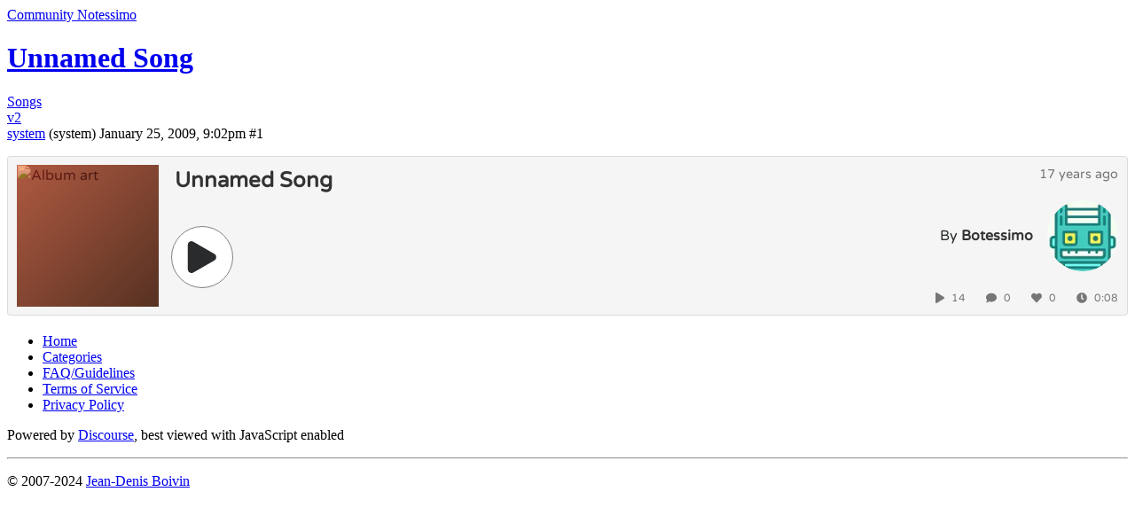

--- FILE ---
content_type: text/html; charset=utf-8
request_url: https://community.notessimo.net/t/unnamed-song/35371
body_size: 1992
content:
<!DOCTYPE html>
<html lang="en">
  <head>
    <meta charset="utf-8">
    <title>Unnamed Song - Songs - Community Notessimo</title>
    <meta name="description" content="">
    <meta name="generator" content="Discourse 2.9.0.beta10 - https://github.com/discourse/discourse version 2556e5a715b926c775b7104cbe2c6178f8d4d2a7">
<link rel="icon" type="image/png" href="https://cdn3.notessimo.com/community/uploads/optimized/1X/8d296ff1e1013dfe758ac060a1ceed5b365d6260_2_32x32.png">
<link rel="apple-touch-icon" type="image/png" href="https://cdn3.notessimo.com/community/uploads/optimized/1X/2a13bdce427043672e0e5e7d2d825f4519cb6abc_2_180x180.png">
<meta name="theme-color" media="all" content="#2a2d40">

<meta name="viewport" content="width=device-width, initial-scale=1.0, minimum-scale=1.0, user-scalable=yes, viewport-fit=cover">
<link rel="canonical" href="https://community.notessimo.net/t/unnamed-song/35371" />

<link rel="search" type="application/opensearchdescription+xml" href="https://community.notessimo.net/opensearch.xml" title="Community Notessimo Search">

    <link href="https://cdn4.notessimo.net/stylesheets/color_definitions_notessimo_4_1_905a3712c8110ca4d8151620e3637457bacb077f.css?__ws=community.notessimo.net" media="all" rel="stylesheet" class="light-scheme"/>

  <link href="https://cdn4.notessimo.net/stylesheets/desktop_7bc02c3635902388b48c00f130a061fe5ffdb46b.css?__ws=community.notessimo.net" media="all" rel="stylesheet" data-target="desktop"  />



  <link href="https://cdn4.notessimo.net/stylesheets/discourse-bbcode_7bc02c3635902388b48c00f130a061fe5ffdb46b.css?__ws=community.notessimo.net" media="all" rel="stylesheet" data-target="discourse-bbcode"  />
  <link href="https://cdn4.notessimo.net/stylesheets/discourse-cakeday_7bc02c3635902388b48c00f130a061fe5ffdb46b.css?__ws=community.notessimo.net" media="all" rel="stylesheet" data-target="discourse-cakeday"  />
  <link href="https://cdn4.notessimo.net/stylesheets/discourse-canned-replies_7bc02c3635902388b48c00f130a061fe5ffdb46b.css?__ws=community.notessimo.net" media="all" rel="stylesheet" data-target="discourse-canned-replies"  />
  <link href="https://cdn4.notessimo.net/stylesheets/discourse-chat_7bc02c3635902388b48c00f130a061fe5ffdb46b.css?__ws=community.notessimo.net" media="all" rel="stylesheet" data-target="discourse-chat"  />
  <link href="https://cdn4.notessimo.net/stylesheets/discourse-details_7bc02c3635902388b48c00f130a061fe5ffdb46b.css?__ws=community.notessimo.net" media="all" rel="stylesheet" data-target="discourse-details"  />
  <link href="https://cdn4.notessimo.net/stylesheets/discourse-local-dates_7bc02c3635902388b48c00f130a061fe5ffdb46b.css?__ws=community.notessimo.net" media="all" rel="stylesheet" data-target="discourse-local-dates"  />
  <link href="https://cdn4.notessimo.net/stylesheets/discourse-narrative-bot_7bc02c3635902388b48c00f130a061fe5ffdb46b.css?__ws=community.notessimo.net" media="all" rel="stylesheet" data-target="discourse-narrative-bot"  />
  <link href="https://cdn4.notessimo.net/stylesheets/discourse-patreon_7bc02c3635902388b48c00f130a061fe5ffdb46b.css?__ws=community.notessimo.net" media="all" rel="stylesheet" data-target="discourse-patreon"  />
  <link href="https://cdn4.notessimo.net/stylesheets/discourse-presence_7bc02c3635902388b48c00f130a061fe5ffdb46b.css?__ws=community.notessimo.net" media="all" rel="stylesheet" data-target="discourse-presence"  />
  <link href="https://cdn4.notessimo.net/stylesheets/discourse-solved_7bc02c3635902388b48c00f130a061fe5ffdb46b.css?__ws=community.notessimo.net" media="all" rel="stylesheet" data-target="discourse-solved"  />
  <link href="https://cdn4.notessimo.net/stylesheets/discourse-spoiler-alert_7bc02c3635902388b48c00f130a061fe5ffdb46b.css?__ws=community.notessimo.net" media="all" rel="stylesheet" data-target="discourse-spoiler-alert"  />
  <link href="https://cdn4.notessimo.net/stylesheets/discourse-voting_7bc02c3635902388b48c00f130a061fe5ffdb46b.css?__ws=community.notessimo.net" media="all" rel="stylesheet" data-target="discourse-voting"  />
  <link href="https://cdn4.notessimo.net/stylesheets/lazy-yt_7bc02c3635902388b48c00f130a061fe5ffdb46b.css?__ws=community.notessimo.net" media="all" rel="stylesheet" data-target="lazy-yt"  />
  <link href="https://cdn4.notessimo.net/stylesheets/poll_7bc02c3635902388b48c00f130a061fe5ffdb46b.css?__ws=community.notessimo.net" media="all" rel="stylesheet" data-target="poll"  />
  <link href="https://cdn4.notessimo.net/stylesheets/discourse-chat_desktop_7bc02c3635902388b48c00f130a061fe5ffdb46b.css?__ws=community.notessimo.net" media="all" rel="stylesheet" data-target="discourse-chat_desktop"  />
  <link href="https://cdn4.notessimo.net/stylesheets/discourse-voting_desktop_7bc02c3635902388b48c00f130a061fe5ffdb46b.css?__ws=community.notessimo.net" media="all" rel="stylesheet" data-target="discourse-voting_desktop"  />
  <link href="https://cdn4.notessimo.net/stylesheets/poll_desktop_7bc02c3635902388b48c00f130a061fe5ffdb46b.css?__ws=community.notessimo.net" media="all" rel="stylesheet" data-target="poll_desktop"  />

  <link href="https://cdn4.notessimo.net/stylesheets/desktop_theme_2_58c74230070fa812536ddabf1bc1c19f491d4110.css?__ws=community.notessimo.net" media="all" rel="stylesheet" data-target="desktop_theme" data-theme-id="2" data-theme-name="discourse gifs"/>
<link href="https://cdn4.notessimo.net/stylesheets/desktop_theme_1_3977ea6798534cfae3c76d128327f83f4517d2db.css?__ws=community.notessimo.net" media="all" rel="stylesheet" data-target="desktop_theme" data-theme-id="1" data-theme-name="notessimo"/>

    <script defer="" src="https://cdn4.notessimo.net/theme-javascripts/74469266c24810d09a57dd43385e9808222f2d45.js?__ws=community.notessimo.net" data-theme-id="1"></script>
    
        <link rel="alternate nofollow" type="application/rss+xml" title="RSS feed of &#39;Unnamed Song&#39;" href="https://community.notessimo.net/t/unnamed-song/35371.rss" />
    <meta property="og:site_name" content="Community Notessimo" />
<meta property="og:type" content="website" />
<meta name="twitter:card" content="summary" />
<meta name="twitter:image" content="https://cdn3.notessimo.com/community/uploads/original/1X/2a13bdce427043672e0e5e7d2d825f4519cb6abc.png" />
<meta property="og:image" content="https://cdn3.notessimo.com/community/uploads/original/1X/2a13bdce427043672e0e5e7d2d825f4519cb6abc.png" />
<meta property="og:url" content="https://community.notessimo.net/t/unnamed-song/35371" />
<meta name="twitter:url" content="https://community.notessimo.net/t/unnamed-song/35371" />
<meta property="og:title" content="Unnamed Song" />
<meta name="twitter:title" content="Unnamed Song" />
<meta property="article:published_time" content="2009-01-25T21:02:26+00:00" />
<meta property="og:ignore_canonical" content="true" />


    
  </head>
  <body class="crawler">
    
    <header>
  <a href="/">
    Community Notessimo
  </a>
</header>

    <div id="main-outlet" class="wrap" role="main">
        <div id="topic-title">
    <h1>
      <a href="/t/unnamed-song/35371">Unnamed Song</a>
    </h1>

      <div class="topic-category" itemscope itemtype="http://schema.org/BreadcrumbList">
          <span itemprop="itemListElement" itemscope itemtype="http://schema.org/ListItem">
            <a href="https://community.notessimo.net/c/songs/16" class="badge-wrapper bullet" itemprop="item">
              <span class='badge-category-bg' style='background-color: #5a7681'></span>
              <span class='badge-category clear-badge'>
                <span class='category-name' itemprop='name'>Songs</span>
              </span>
            </a>
            <meta itemprop="position" content="1" />
          </span>
      </div>

      <div class="topic-category">
        <div class='discourse-tags list-tags'>
            <a href='https://community.notessimo.net/tag/v2' class='discourse-tag' rel="tag">v2</a>
        </div>
      </div>
  </div>

  


      <div id='post_1' itemscope itemtype='http://schema.org/DiscussionForumPosting' class='topic-body crawler-post'>
        <div class='crawler-post-meta'>
          <div itemprop='publisher' itemscope itemtype="http://schema.org/Organization">
            <meta itemprop='name' content='Notessimo GP'>
              <div itemprop='logo' itemscope itemtype="http://schema.org/ImageObject">
                <meta itemprop='url' content='https://cdn3.notessimo.com/community/uploads/original/1X/91879e6b9ac4a86dab364a0e180abe919b74b572.png'>
              </div>
          </div>
          <span class="creator" itemprop="author" itemscope itemtype="http://schema.org/Person">
            <a itemprop="url" href='https://community.notessimo.net/u/system'><span itemprop='name'>system</span></a>
            (system)
          </span>

          <link itemprop="mainEntityOfPage" href="https://community.notessimo.net/t/unnamed-song/35371">


          <span class="crawler-post-infos">
              <time itemprop='datePublished' datetime='2009-01-25T21:02:26Z' class='post-time'>
                January 25, 2009,  9:02pm
              </time>
              <meta itemprop='dateModified' content='2009-01-25T21:02:26Z'>
          <span itemprop='position'>#1</span>
          </span>
        </div>
        <div class='post' itemprop='articleBody'>
          <p><iframe width="100%" height="180" src="https://embed.notessimo.net/?oembed=1&amp;url=https%3A%2F%2Fnotessimo.net%2Fs%2F19331" frameborder="0" scrolling="no" seamless="seamless" sandbox="allow-same-origin allow-scripts allow-forms allow-popups allow-popups-to-escape-sandbox allow-presentation"></iframe></p>
        </div>

        <meta itemprop='headline' content='Unnamed Song'>
          <meta itemprop='keywords' content='v2'>

        <div itemprop="interactionStatistic" itemscope itemtype="http://schema.org/InteractionCounter">
           <meta itemprop="interactionType" content="http://schema.org/LikeAction"/>
           <meta itemprop="userInteractionCount" content="0" />
           <span class='post-likes'></span>
         </div>

         <div itemprop="interactionStatistic" itemscope itemtype="http://schema.org/InteractionCounter">
            <meta itemprop="interactionType" content="http://schema.org/CommentAction"/>
            <meta itemprop="userInteractionCount" content="0" />
          </div>

      </div>






    </div>
    <footer class="container wrap">
  <nav class='crawler-nav'>
    <ul>
      <li itemscope itemtype='http://schema.org/SiteNavigationElement'>
        <span itemprop='name'>
          <a href='/' itemprop="url">Home </a>
        </span>
      </li>
      <li itemscope itemtype='http://schema.org/SiteNavigationElement'>
        <span itemprop='name'>
          <a href='/categories' itemprop="url">Categories </a>
        </span>
      </li>
      <li itemscope itemtype='http://schema.org/SiteNavigationElement'>
        <span itemprop='name'>
          <a href='/guidelines' itemprop="url">FAQ/Guidelines </a>
        </span>
      </li>
      <li itemscope itemtype='http://schema.org/SiteNavigationElement'>
        <span itemprop='name'>
          <a href='/tos' itemprop="url">Terms of Service </a>
        </span>
      </li>
      <li itemscope itemtype='http://schema.org/SiteNavigationElement'>
        <span itemprop='name'>
          <a href='/privacy' itemprop="url">Privacy Policy </a>
        </span>
      </li>
    </ul>
  </nav>
  <p class='powered-by-link'>Powered by <a href="https://www.discourse.org">Discourse</a>, best viewed with JavaScript enabled</p>
</footer>

    <div class="wrap">
    <div class="container">
        <hr>
        <p>
            © 2007-2024 <a href="https://jd.boiv.in">Jean-Denis Boivin</a>
        </p>
    </div>
</div>
    
  </body>
  
</html>


--- FILE ---
content_type: text/html; charset=UTF-8
request_url: https://embed.notessimo.net/?oembed=1&url=https%3A%2F%2Fnotessimo.net%2Fs%2F19331
body_size: 5152
content:
<!DOCTYPE html>
<html lang="en-us">
  <head>

    <style>.fix-transition, .fix-transition *, .fix-transition *::after, .fix-transition *::before { transition: none !important; }</style>

    <meta charSet="utf-8" />
    <meta httpEquiv="X-UA-Compatible" content="IE=edge" />
    <link rel="icon" type="image/png" href="https://cdn2.notessimo.com/web/static/icons/icon_small.png" />
    <link rel="apple-touch-icon" type="image/png" href="https://cdn2.notessimo.com/web/static/icons/icon_touch.png" />
    <link rel="icon" sizes="144x144" href="https://cdn2.notessimo.com/web/static/icons/icon_144.png" />

    <style data-href="https://fonts.googleapis.com/css2?family=Varela+Round&display=swap">@font-face{font-family:'Varela Round';font-style:normal;font-weight:400;font-display:swap;src:url(https://fonts.gstatic.com/s/varelaround/v13/w8gdH283Tvk__Lua32TysjIvow.woff) format('woff')}@font-face{font-family:'Varela Round';font-style:normal;font-weight:400;font-display:swap;src:url(https://fonts.gstatic.com/s/varelaround/v13/w8gdH283Tvk__Lua32TysjIfpcuPLdshZhVB.woff2) format('woff2');unicode-range:U+0590-05FF,U+20AA,U+25CC,U+FB1D-FB4F}@font-face{font-family:'Varela Round';font-style:normal;font-weight:400;font-display:swap;src:url(https://fonts.gstatic.com/s/varelaround/v13/w8gdH283Tvk__Lua32TysjIfqMuPLdshZhVB.woff2) format('woff2');unicode-range:U+0102-0103,U+0110-0111,U+0128-0129,U+0168-0169,U+01A0-01A1,U+01AF-01B0,U+1EA0-1EF9,U+20AB}@font-face{font-family:'Varela Round';font-style:normal;font-weight:400;font-display:swap;src:url(https://fonts.gstatic.com/s/varelaround/v13/w8gdH283Tvk__Lua32TysjIfqcuPLdshZhVB.woff2) format('woff2');unicode-range:U+0100-024F,U+0259,U+1E00-1EFF,U+2020,U+20A0-20AB,U+20AD-20CF,U+2113,U+2C60-2C7F,U+A720-A7FF}@font-face{font-family:'Varela Round';font-style:normal;font-weight:400;font-display:swap;src:url(https://fonts.gstatic.com/s/varelaround/v13/w8gdH283Tvk__Lua32TysjIfp8uPLdshZg.woff2) format('woff2');unicode-range:U+0000-00FF,U+0131,U+0152-0153,U+02BB-02BC,U+02C6,U+02DA,U+02DC,U+2000-206F,U+2074,U+20AC,U+2122,U+2191,U+2193,U+2212,U+2215,U+FEFF,U+FFFD}</style>

    <meta id="viewport" name="viewport" content="width=device-width, initial-scale=1.0, maximum-scale=1.0, user-scalable=no" />

    <meta name='application-name' content='Notessimo' />
    <meta name='apple-mobile-web-app-capable' content='yes' />
    <meta name="apple-mobile-web-app-status-bar-style" content="black" />
    <meta name='apple-mobile-web-app-title' content='Notessimo' />
    <meta name='description' content='Compose and share your music!' />
    <meta name='format-detection' content='telephone=no' />
    <meta name='mobile-web-app-capable' content='yes' />
    <meta name='msapplication-TileColor' content='#880000' />
    <meta name='msapplication-tap-highlight' content='no' />

    <link rel="alternate" type="text/xml+oembed" href="https://embed.notessimo.net/oembed/?url=https%3A%2F%2Fnotessimo.net%2Fs%2F19331&amp;format=xml" title="Unnamed Song By ">
    <link rel="alternate" type="application/json+oembed" href="https://embed.notessimo.net/oembed/?url=https%3A%2F%2Fnotessimo.net%2Fs%2F19331&amp;format=json" title="Unnamed Song By ">

    <link rel="shortcut icon" href="https://cdn2.notessimo.com/web/favicon.ico">

    <title>Unnamed Song by Botessimo - Notessimo</title>

    <link rel="stylesheet" href="https://cdn2.notessimo.com/embed/startupV5.min.css">

    <script async src="https://www.googletagmanager.com/gtag/js?id=UA-4210431-15"></script>
    <script>
      window.dataLayer = window.dataLayer || [];
      function gtag(){dataLayer.push(arguments);}
      gtag('js', new Date());
      gtag('config', 'UA-4210431-15');
    </script>
    <script type="application/javascript">

      setTimeout(() => {
        document.body.classList.remove('fix-transition');
      }, 100)

      var isFrame = window.self !== window.top;
      var allow = true;
      var isCommunity = false;
      var isMain = false;
      var isApp = false;
      if (isFrame) {
        var url = document.referrer;
        var hostname = (new URL(url)).hostname;
        var mainDomains = ["www.notessimo.net", "www.notessimo.dav", "test.notessimo.net", "cdn.notessimo.net", "cdn.notessimo.com", "cdn2.notessimo.com"];
        var communityDomains = ["community.notessimo.net", "community.notessimo.dav"];
        var domains = ["localhost", "www.notessimo.net", "www.notessimo.dav", "community.notessimo.net", "community.notessimo.dav", "embed.notessimo.net", "embed.notessimo.dav", "embed.notessimo.ved", "embed.notessimo.com", "test.notessimo.net", "archive.notessimo.dav", "failsafegames.com", "dump.failsafegames.com", "cdn.notessimo.net", "cdn.notessimo.com", "cdn2.notessimo.com"];
        
        if (hostname != null && hostname !== "") {
          allow = false;
          for (var i = 0; i < domains.length; i++) {
            if (hostname === domains[i]) {
              allow = true;
              break;
            }
          }

          for (var i = 0; i < communityDomains.length; i++) {
            if (hostname === communityDomains[i]) {
              isCommunity = true;
              break;
            }
          }

          for (var i = 0; i < mainDomains.length; i++) {
            if (hostname === mainDomains[i]) {
              isMain = true;
              break;
            }
          }
        }
      }

      var songID = "WdKz2YYSxv";
      var userID = "botessimo";
      var type = 0;
      var file = "https://cdn2.notessimo.com/notes/m6AToweQGg.note";

      var furl = "WdKz2YYSxv";
      var id = 19331;
      var idUser = 0;
      var fileUrl = "/notes/m6AToweQGg.note";
      var local = false;

      var tag_id = 0;
      var tag_text = "";
      var tag_title = "";
      
      var admin = false;
      var moderator = false;
      var group = -2;
      var username = "botessimo";
      var name = "Botessimo";
      var avatar = "/user_avatar/community.notessimo.net/botessimo/512/2_2.png";

      var color1 = 11491905;
      var color2 = 5648674;
      var color = 0;

      var title = "Unnamed Song";
      var author = "";
      var album_art = "";
      var album_position = 0;
      var icon = "";
      var hasAlpha = false;

      var note = 18413;

      function sanitize(str) {
        return str == null || str == "" || str == undefined ? "" : str.replaceAll('|', '').replaceAll('`', '').replaceAll('\\', '')
      }

      function SongExtra(preload = 0, end = false) {
        let groupId = admin ? -3 : (moderator ? -4 : group)
        return `${color1}|${color2}|${sanitize(title)}|${sanitize(author)}|${album_art}|${album_position ?? 0}|${fileUrl}|${furl}|${sanitize(name)}|${sanitize(username)}|${avatar}|${id}|${groupId}|${preload}|${end ? 1 : 0}|${-1}|${local ? 1 : 0}|${idUser}`
      }

      function InstrumentExtra(showIcon = false) {
        const customTitle = ""
        const customIcon = ""
        let extra = ""

        extra = `${idUser}\\${tag_id}\\${sanitize(tag_title)}\\${sanitize(customTitle)}\\${customIcon}\\${0}\\${0}\\${0}\\${0}\\${""}\\${0}\\${0}`
        return `${fileUrl}|${sanitize(title)}|${furl}|${id}` + (showIcon ? `|${icon}|${hasAlpha || hasAlpha === undefined ? 1 : 0}|${color}` : `||0|0`) + `|${note}|${extra}`
      }

      var loaded = false
      var preventNextPlay = false
      function PlayHandle(event) {
        if (isMain) {

          // Use extra instead
          if (isApp) {

            if (!loaded) {
              loaded = true
              preventNextPlay = true
              parent.postMessage({command: "iframe-play", data: { id: id, type: type, value: 0 }}, "*")
              document.body.classList.add('loading')
            }

            if (type == 0) {
              parent.postMessage({command: "iframe-extra", extra: SongExtra()}, "*");
            } else if (type == 551) {
              parent.postMessage({command: "iframe-extra", extra: InstrumentExtra()}, "*");
            }

            document.body.classList.add('selected')
          } else {
            // Old ways
            parent.postMessage({command: "play", file: file}, "*");
          }

          event.preventDefault();
          return;
        }

        // Load index.html from CDN
        //window.open("https://cdn2.notessimo.com/release/notessimo/WebGL/index.br.html?official=1&file=https%3A%2F%2Fcdn2.notessimo.com%2Fnotes%2Fm6AToweQGg.note&play=1&oembed=1","_self");
        window.open("https://cdn2.notessimo.com/release/notessimo/WebGL/index.br.html?official=1&url=/s/WdKz2YYSxv&play=1&oembed=1","_self");
      }

      function OpenHandle(event) {
        console.log(`OPEN CLICK`);
      }

      function SongHandle(event) {
        if (isMain) {
          parent.postMessage({command: "iframe-navigate", url: "/s/" + songID}, "*");
          event.preventDefault();
          return;
        }
      }

      function UserHandle(event) {
        if (isMain) {
          parent.postMessage({command: "iframe-navigate", url: "/u/" + userID}, "*");
          event.preventDefault();
          return;
        }
      }

      function LikeHandle(event) {
        console.log(`LIKE CLICK`);
      }
      
      function AddHandle(event) {
        console.log(`ADD CLICK`);
      }

      // Listens to message
      function handleMessage(event) {
        switch (event.data.command) {
          case "app-mode":
            isMain = true
            isApp = true
            break
          case "play": // Update play state if id / type match
            if (preventNextPlay) {
              preventNextPlay = false
              return
            }

            if (parseInt(event.data.data.id) != id || parseInt(event.data.data.type) != type) { // Set off
              loaded = false
              document.body.classList.remove('loading')
              document.body.classList.remove('selected')
              document.body.classList.remove('playing')
              return
            }

            document.body.classList.remove('loading')
            document.body.classList.remove('playing')

            if (type == 551) {
              document.body.classList.remove('selected')
            }

            if (event.data.data.value == 1) {
              document.body.classList.add('playing')

              if (type == 551) {
                document.body.classList.add('selected')
              }
            }
            break
        }
      }

      if (isFrame) {
        window.addEventListener("message", handleMessage)
  
        // Send message to parent
        parent.postMessage({command: "iframe-start"}, "*")
      }
    </script>
  </head>
  <body class="fix-transition">
    <div class="col">
      <div class="row item-v2">
        <div class="col">
          <div class="item">
            <div class="item-album default   "
              style="background: linear-gradient(135deg, rgb(175, 90, 65) 0%, rgb(86, 49, 34) 100%);">
              <div class="backgroundGradient"><img src="https://images-cdn.notessimo.net/_next/image?url=https%3A%2F%2Fnotessimo.net%2Fstatic%2Fdefault_white.png&amp;w=384&amp;q=75"
                  srcset="https://images-cdn.notessimo.net/_next/image?url=https%3A%2F%2Fnotessimo.net%2Fstatic%2Fdefault_white.png&amp;w=256&amp;q=75 1x, https://images-cdn.notessimo.net/_next/image?url=https%3A%2F%2Fnotessimo.net%2Fstatic%2Fdefault_white.png&amp;w=384&amp;q=75 2x"
                  alt="Album art" width="160" height="160">
                              </div>
            </div>
            <div class="item-middle">
              <div class="item-info">
                <div class="item-title"><a onclick="SongHandle(event)" title="Unnamed Song" target="_blank" href="https://notessimo.net/s/WdKz2YYSxv"><b>Unnamed Song</b></a></div>
                <div class="item-author"><span title=""></span></div>
              </div>
              <div class="item-play-buttons">
                <div class="item-play item-button" onclick="PlayHandle(event)">

                                    
                    <svg class="pause-icon" version="1.1" x="0px" y="0px" viewBox="-11 -11 70 70"><g><path fill="currentColor" d="M17.991,40.976c0,3.662-2.969,6.631-6.631,6.631l0,0c-3.662,0-6.631-2.969-6.631-6.631V6.631C4.729,2.969,7.698,0,11.36,0 l0,0c3.662,0,6.631,2.969,6.631,6.631V40.976z"></path><path fill="currentColor" d="M42.877,40.976c0,3.662-2.969,6.631-6.631,6.631l0,0c-3.662,0-6.631-2.969-6.631-6.631V6.631 C29.616,2.969,32.585,0,36.246,0l0,0c3.662,0,6.631,2.969,6.631,6.631V40.976z"></path></g></svg>

                    <svg class="play-icon" viewBox="0 0 24 24" xmlns="http://www.w3.org/2000/svg"><path fill="currentColor" d="M3.9 18.9V5.1c0-1.6 1.7-2.6 3-1.8l12 6.9c1.4.8 1.4 2.9 0 3.7l-12 6.9c-1.3.7-3-.3-3-1.9z"></path></svg>
                  
                  
                  <svg aria-hidden="true" focusable="false" data-prefix="fas" data-icon="spinner" class="fa-spinner fa-spin" role="img" xmlns="http://www.w3.org/2000/svg" viewBox="0 0 512 512"><path fill="currentColor" d="M304 48c0 26.51-21.49 48-48 48s-48-21.49-48-48 21.49-48 48-48 48 21.49 48 48zm-48 368c-26.51 0-48 21.49-48 48s21.49 48 48 48 48-21.49 48-48-21.49-48-48-48zm208-208c-26.51 0-48 21.49-48 48s21.49 48 48 48 48-21.49 48-48-21.49-48-48-48zM96 256c0-26.51-21.49-48-48-48S0 229.49 0 256s21.49 48 48 48 48-21.49 48-48zm12.922 99.078c-26.51 0-48 21.49-48 48s21.49 48 48 48 48-21.49 48-48c0-26.509-21.491-48-48-48zm294.156 0c-26.51 0-48 21.49-48 48s21.49 48 48 48 48-21.49 48-48c0-26.509-21.49-48-48-48zM108.922 60.922c-26.51 0-48 21.49-48 48s21.49 48 48 48 48-21.49 48-48-21.491-48-48-48z"></path></svg>

                </div>
                
                              </div>
            </div>
            <div class="item-right-side">
              <div class="item-date" title="Jan 25 2009 09:02 PM">17 years ago</div>
              <div class="item-user"><a onclick="UserHandle(event)" class="item-user-avatar-link" target="_blank" href="https://notessimo.net/u/botessimo">
                  <div class="item-user-avatar"><img
                      src="https://images-cdn.notessimo.net/_next/image?url=https%3A%2F%2Fcommunity.notessimo.net%2Fuser_avatar%2Fcommunity.notessimo.net%2Fbotessimo%2F512%2F2_2.png&amp;w=256&amp;q=75"
                      srcset="https://images-cdn.notessimo.net/_next/image?url=https%3A%2F%2Fcommunity.notessimo.net%2Fuser_avatar%2Fcommunity.notessimo.net%2Fbotessimo%2F512%2F2_2.png&amp;w=96&amp;q=75 1x, https://images-cdn.notessimo.net/_next/image?url=https%3A%2F%2Fcommunity.notessimo.net%2Fuser_avatar%2Fcommunity.notessimo.net%2Fbotessimo%2F512%2F2_2.png&amp;w=256&amp;q=75 2x"
                      alt="Avatar" width="80" height="80"></div>
                </a>
                <div class="item-user-name group--2"><span>By <b><a onclick="UserHandle(event)" title="Botessimo"
                  target="_blank" href="https://notessimo.net/u/botessimo">Botessimo</a></b></span></div>
              </div>
            </div>
            <div class="item-extra">
              <div class="item-listens"><svg aria-hidden="true" focusable="false" data-prefix="fas" data-icon="play"
                  class="svg-inline--fa fa-play fa-w-14 " role="img" xmlns="http://www.w3.org/2000/svg"
                  viewBox="0 0 448 512">

                                    <path fill="currentColor"
                    d="M424.4 214.7L72.4 6.6C43.8-10.3 0 6.1 0 47.9V464c0 37.5 40.7 60.1 72.4 41.3l352-208c31.4-18.5 31.5-64.1 0-82.6z">
                  </path>
                                  
                </svg>14</div>
              <div class="item-comments"><svg aria-hidden="true" focusable="false" data-prefix="fas" data-icon="comment"
                  class="svg-inline--fa fa-comment fa-w-16 " role="img" xmlns="http://www.w3.org/2000/svg"
                  viewBox="0 0 512 512">
                  <path fill="currentColor"
                    d="M256 32C114.6 32 0 125.1 0 240c0 49.6 21.4 95 57 130.7C44.5 421.1 2.7 466 2.2 466.5c-2.2 2.3-2.8 5.7-1.5 8.7S4.8 480 8 480c66.3 0 116-31.8 140.6-51.4 32.7 12.3 69 19.4 107.4 19.4 141.4 0 256-93.1 256-208S397.4 32 256 32z">
                  </path>
                </svg>0</div>
              <div class="item-likes"><svg aria-hidden="true" focusable="false" data-prefix="fas" data-icon="heart"
                  class="svg-inline--fa fa-heart fa-w-16 " role="img" xmlns="http://www.w3.org/2000/svg"
                  viewBox="0 0 512 512">
                  <path fill="currentColor"
                    d="M462.3 62.6C407.5 15.9 326 24.3 275.7 76.2L256 96.5l-19.7-20.3C186.1 24.3 104.5 15.9 49.7 62.6c-62.8 53.6-66.1 149.8-9.9 207.9l193.5 199.8c12.5 12.9 32.8 12.9 45.3 0l193.5-199.8c56.3-58.1 53-154.3-9.8-207.9z">
                  </path>
                </svg>0</div>

                            <div class="item-length"><svg aria-hidden="true" focusable="false" data-prefix="fas" data-icon="clock"
                  class="svg-inline--fa fa-clock fa-w-16 " role="img" xmlns="http://www.w3.org/2000/svg"
                  viewBox="0 0 512 512">
                  <path fill="currentColor"
                    d="M256,8C119,8,8,119,8,256S119,504,256,504,504,393,504,256,393,8,256,8Zm92.49,313h0l-20,25a16,16,0,0,1-22.49,2.5h0l-67-49.72a40,40,0,0,1-15-31.23V112a16,16,0,0,1,16-16h32a16,16,0,0,1,16,16V256l58,42.5A16,16,0,0,1,348.49,321Z">
                  </path>
                </svg>0:08</div>
               
            </div>
          </div>
        </div>
      </div>
    </div>
  </body>
</html>